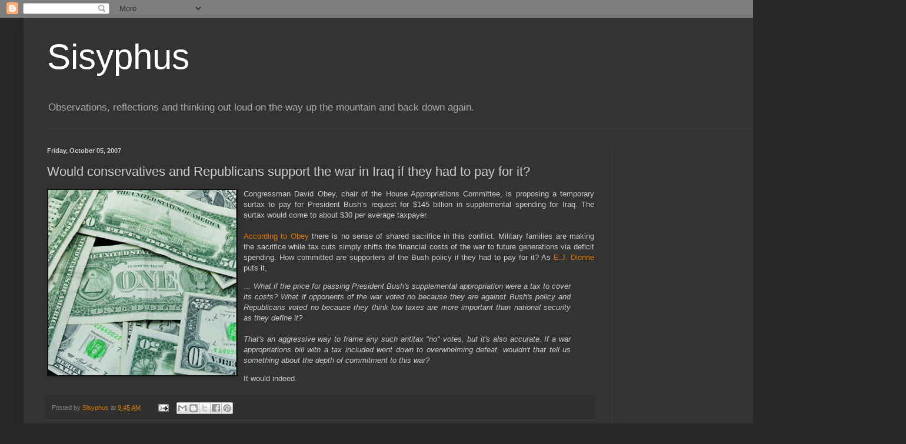

--- FILE ---
content_type: text/html; charset=UTF-8
request_url: https://hoosierinva.blogspot.com/2007/10/would-conservatives-and-republicans.html?showComment=1191604920000
body_size: 15263
content:
<!DOCTYPE html>
<html class='v2' dir='ltr' lang='en-US'>
<head>
<link href='https://www.blogger.com/static/v1/widgets/4128112664-css_bundle_v2.css' rel='stylesheet' type='text/css'/>
<meta content='width=1100' name='viewport'/>
<meta content='text/html; charset=UTF-8' http-equiv='Content-Type'/>
<meta content='blogger' name='generator'/>
<link href='https://hoosierinva.blogspot.com/favicon.ico' rel='icon' type='image/x-icon'/>
<link href='http://hoosierinva.blogspot.com/2007/10/would-conservatives-and-republicans.html' rel='canonical'/>
<link rel="alternate" type="application/atom+xml" title="Sisyphus - Atom" href="https://hoosierinva.blogspot.com/feeds/posts/default" />
<link rel="alternate" type="application/rss+xml" title="Sisyphus - RSS" href="https://hoosierinva.blogspot.com/feeds/posts/default?alt=rss" />
<link rel="service.post" type="application/atom+xml" title="Sisyphus - Atom" href="https://www.blogger.com/feeds/25679032/posts/default" />

<link rel="alternate" type="application/atom+xml" title="Sisyphus - Atom" href="https://hoosierinva.blogspot.com/feeds/6868258099365682303/comments/default" />
<!--Can't find substitution for tag [blog.ieCssRetrofitLinks]-->
<link href='https://blogger.googleusercontent.com/img/b/R29vZ2xl/AVvXsEjD8iNFt0NaD9PhifyXFSMoRmDeLkJckAD-ADTawosK3mH9dUvgSLCIlBZ2LM1uCQHtpY5sR3OFEBo7RE6TBzhfNy08TMcUNJi-nQhPK6ibrPpdPwkyE71oGlogqk320BJT5RVWtA/s320/dollars.jpg' rel='image_src'/>
<meta content='http://hoosierinva.blogspot.com/2007/10/would-conservatives-and-republicans.html' property='og:url'/>
<meta content='Would conservatives and Republicans support the war in Iraq if they had to pay for it?' property='og:title'/>
<meta content=' Congressman David Obey, chair of the House Appropriations Committee, is proposing a temporary surtax to pay for President Bush’s request fo...' property='og:description'/>
<meta content='https://blogger.googleusercontent.com/img/b/R29vZ2xl/AVvXsEjD8iNFt0NaD9PhifyXFSMoRmDeLkJckAD-ADTawosK3mH9dUvgSLCIlBZ2LM1uCQHtpY5sR3OFEBo7RE6TBzhfNy08TMcUNJi-nQhPK6ibrPpdPwkyE71oGlogqk320BJT5RVWtA/w1200-h630-p-k-no-nu/dollars.jpg' property='og:image'/>
<title>Sisyphus: Would conservatives and Republicans support the war in Iraq if they had to pay for it?</title>
<style id='page-skin-1' type='text/css'><!--
/*
-----------------------------------------------
Blogger Template Style
Name:     Simple
Designer: Blogger
URL:      www.blogger.com
----------------------------------------------- */
/* Content
----------------------------------------------- */
body {
font: normal normal 12px Arial, Tahoma, Helvetica, FreeSans, sans-serif;
color: #cccccc;
background: #292929 none repeat scroll top left;
padding: 0 40px 40px 40px;
}
html body .region-inner {
min-width: 0;
max-width: 100%;
width: auto;
}
h2 {
font-size: 22px;
}
a:link {
text-decoration:none;
color: #dd7700;
}
a:visited {
text-decoration:none;
color: #cc6600;
}
a:hover {
text-decoration:underline;
color: #cc6600;
}
.body-fauxcolumn-outer .fauxcolumn-inner {
background: transparent none repeat scroll top left;
_background-image: none;
}
.body-fauxcolumn-outer .cap-top {
position: absolute;
z-index: 1;
height: 400px;
width: 100%;
}
.body-fauxcolumn-outer .cap-top .cap-left {
width: 100%;
background: transparent none repeat-x scroll top left;
_background-image: none;
}
.content-outer {
-moz-box-shadow: 0 0 40px rgba(0, 0, 0, .15);
-webkit-box-shadow: 0 0 5px rgba(0, 0, 0, .15);
-goog-ms-box-shadow: 0 0 10px #333333;
box-shadow: 0 0 40px rgba(0, 0, 0, .15);
margin-bottom: 1px;
}
.content-inner {
padding: 10px 10px;
}
.content-inner {
background-color: #333333;
}
/* Header
----------------------------------------------- */
.header-outer {
background: transparent none repeat-x scroll 0 -400px;
_background-image: none;
}
.Header h1 {
font: normal normal 60px Arial, Tahoma, Helvetica, FreeSans, sans-serif;
color: #ffffff;
text-shadow: -1px -1px 1px rgba(0, 0, 0, .2);
}
.Header h1 a {
color: #ffffff;
}
.Header .description {
font-size: 140%;
color: #aaaaaa;
}
.header-inner .Header .titlewrapper {
padding: 22px 30px;
}
.header-inner .Header .descriptionwrapper {
padding: 0 30px;
}
/* Tabs
----------------------------------------------- */
.tabs-inner .section:first-child {
border-top: 1px solid #404040;
}
.tabs-inner .section:first-child ul {
margin-top: -1px;
border-top: 1px solid #404040;
border-left: 0 solid #404040;
border-right: 0 solid #404040;
}
.tabs-inner .widget ul {
background: #222222 none repeat-x scroll 0 -800px;
_background-image: none;
border-bottom: 1px solid #404040;
margin-top: 0;
margin-left: -30px;
margin-right: -30px;
}
.tabs-inner .widget li a {
display: inline-block;
padding: .6em 1em;
font: normal normal 14px Arial, Tahoma, Helvetica, FreeSans, sans-serif;
color: #999999;
border-left: 1px solid #333333;
border-right: 0 solid #404040;
}
.tabs-inner .widget li:first-child a {
border-left: none;
}
.tabs-inner .widget li.selected a, .tabs-inner .widget li a:hover {
color: #ffffff;
background-color: #000000;
text-decoration: none;
}
/* Columns
----------------------------------------------- */
.main-outer {
border-top: 0 solid #404040;
}
.fauxcolumn-left-outer .fauxcolumn-inner {
border-right: 1px solid #404040;
}
.fauxcolumn-right-outer .fauxcolumn-inner {
border-left: 1px solid #404040;
}
/* Headings
----------------------------------------------- */
div.widget > h2,
div.widget h2.title {
margin: 0 0 1em 0;
font: normal bold 11px Arial, Tahoma, Helvetica, FreeSans, sans-serif;
color: #ffffff;
}
/* Widgets
----------------------------------------------- */
.widget .zippy {
color: #999999;
text-shadow: 2px 2px 1px rgba(0, 0, 0, .1);
}
.widget .popular-posts ul {
list-style: none;
}
/* Posts
----------------------------------------------- */
h2.date-header {
font: normal bold 11px Arial, Tahoma, Helvetica, FreeSans, sans-serif;
}
.date-header span {
background-color: transparent;
color: #cccccc;
padding: inherit;
letter-spacing: inherit;
margin: inherit;
}
.main-inner {
padding-top: 30px;
padding-bottom: 30px;
}
.main-inner .column-center-inner {
padding: 0 15px;
}
.main-inner .column-center-inner .section {
margin: 0 15px;
}
.post {
margin: 0 0 25px 0;
}
h3.post-title, .comments h4 {
font: normal normal 22px Arial, Tahoma, Helvetica, FreeSans, sans-serif;
margin: .75em 0 0;
}
.post-body {
font-size: 110%;
line-height: 1.4;
position: relative;
}
.post-body img, .post-body .tr-caption-container, .Profile img, .Image img,
.BlogList .item-thumbnail img {
padding: 0;
background: #111111;
border: 1px solid #111111;
-moz-box-shadow: 1px 1px 5px rgba(0, 0, 0, .1);
-webkit-box-shadow: 1px 1px 5px rgba(0, 0, 0, .1);
box-shadow: 1px 1px 5px rgba(0, 0, 0, .1);
}
.post-body img, .post-body .tr-caption-container {
padding: 1px;
}
.post-body .tr-caption-container {
color: #cccccc;
}
.post-body .tr-caption-container img {
padding: 0;
background: transparent;
border: none;
-moz-box-shadow: 0 0 0 rgba(0, 0, 0, .1);
-webkit-box-shadow: 0 0 0 rgba(0, 0, 0, .1);
box-shadow: 0 0 0 rgba(0, 0, 0, .1);
}
.post-header {
margin: 0 0 1.5em;
line-height: 1.6;
font-size: 90%;
}
.post-footer {
margin: 20px -2px 0;
padding: 5px 10px;
color: #888888;
background-color: #303030;
border-bottom: 1px solid #444444;
line-height: 1.6;
font-size: 90%;
}
#comments .comment-author {
padding-top: 1.5em;
border-top: 1px solid #404040;
background-position: 0 1.5em;
}
#comments .comment-author:first-child {
padding-top: 0;
border-top: none;
}
.avatar-image-container {
margin: .2em 0 0;
}
#comments .avatar-image-container img {
border: 1px solid #111111;
}
/* Comments
----------------------------------------------- */
.comments .comments-content .icon.blog-author {
background-repeat: no-repeat;
background-image: url([data-uri]);
}
.comments .comments-content .loadmore a {
border-top: 1px solid #999999;
border-bottom: 1px solid #999999;
}
.comments .comment-thread.inline-thread {
background-color: #303030;
}
.comments .continue {
border-top: 2px solid #999999;
}
/* Accents
---------------------------------------------- */
.section-columns td.columns-cell {
border-left: 1px solid #404040;
}
.blog-pager {
background: transparent none no-repeat scroll top center;
}
.blog-pager-older-link, .home-link,
.blog-pager-newer-link {
background-color: #333333;
padding: 5px;
}
.footer-outer {
border-top: 0 dashed #bbbbbb;
}
/* Mobile
----------------------------------------------- */
body.mobile  {
background-size: auto;
}
.mobile .body-fauxcolumn-outer {
background: transparent none repeat scroll top left;
}
.mobile .body-fauxcolumn-outer .cap-top {
background-size: 100% auto;
}
.mobile .content-outer {
-webkit-box-shadow: 0 0 3px rgba(0, 0, 0, .15);
box-shadow: 0 0 3px rgba(0, 0, 0, .15);
}
.mobile .tabs-inner .widget ul {
margin-left: 0;
margin-right: 0;
}
.mobile .post {
margin: 0;
}
.mobile .main-inner .column-center-inner .section {
margin: 0;
}
.mobile .date-header span {
padding: 0.1em 10px;
margin: 0 -10px;
}
.mobile h3.post-title {
margin: 0;
}
.mobile .blog-pager {
background: transparent none no-repeat scroll top center;
}
.mobile .footer-outer {
border-top: none;
}
.mobile .main-inner, .mobile .footer-inner {
background-color: #333333;
}
.mobile-index-contents {
color: #cccccc;
}
.mobile-link-button {
background-color: #dd7700;
}
.mobile-link-button a:link, .mobile-link-button a:visited {
color: #ffffff;
}
.mobile .tabs-inner .section:first-child {
border-top: none;
}
.mobile .tabs-inner .PageList .widget-content {
background-color: #000000;
color: #ffffff;
border-top: 1px solid #404040;
border-bottom: 1px solid #404040;
}
.mobile .tabs-inner .PageList .widget-content .pagelist-arrow {
border-left: 1px solid #404040;
}

--></style>
<style id='template-skin-1' type='text/css'><!--
body {
min-width: 1460px;
}
.content-outer, .content-fauxcolumn-outer, .region-inner {
min-width: 1460px;
max-width: 1460px;
_width: 1460px;
}
.main-inner .columns {
padding-left: 0;
padding-right: 450px;
}
.main-inner .fauxcolumn-center-outer {
left: 0;
right: 450px;
/* IE6 does not respect left and right together */
_width: expression(this.parentNode.offsetWidth -
parseInt("0") -
parseInt("450px") + 'px');
}
.main-inner .fauxcolumn-left-outer {
width: 0;
}
.main-inner .fauxcolumn-right-outer {
width: 450px;
}
.main-inner .column-left-outer {
width: 0;
right: 100%;
margin-left: -0;
}
.main-inner .column-right-outer {
width: 450px;
margin-right: -450px;
}
#layout {
min-width: 0;
}
#layout .content-outer {
min-width: 0;
width: 800px;
}
#layout .region-inner {
min-width: 0;
width: auto;
}
body#layout div.add_widget {
padding: 8px;
}
body#layout div.add_widget a {
margin-left: 32px;
}
--></style>
<link href='https://www.blogger.com/dyn-css/authorization.css?targetBlogID=25679032&amp;zx=c8adb359-4c91-4dca-8afa-320e59b93817' media='none' onload='if(media!=&#39;all&#39;)media=&#39;all&#39;' rel='stylesheet'/><noscript><link href='https://www.blogger.com/dyn-css/authorization.css?targetBlogID=25679032&amp;zx=c8adb359-4c91-4dca-8afa-320e59b93817' rel='stylesheet'/></noscript>
<meta name='google-adsense-platform-account' content='ca-host-pub-1556223355139109'/>
<meta name='google-adsense-platform-domain' content='blogspot.com'/>

<!-- data-ad-client=ca-pub-2528878659216400 -->

</head>
<body class='loading variant-dark'>
<div class='navbar section' id='navbar' name='Navbar'><div class='widget Navbar' data-version='1' id='Navbar1'><script type="text/javascript">
    function setAttributeOnload(object, attribute, val) {
      if(window.addEventListener) {
        window.addEventListener('load',
          function(){ object[attribute] = val; }, false);
      } else {
        window.attachEvent('onload', function(){ object[attribute] = val; });
      }
    }
  </script>
<div id="navbar-iframe-container"></div>
<script type="text/javascript" src="https://apis.google.com/js/platform.js"></script>
<script type="text/javascript">
      gapi.load("gapi.iframes:gapi.iframes.style.bubble", function() {
        if (gapi.iframes && gapi.iframes.getContext) {
          gapi.iframes.getContext().openChild({
              url: 'https://www.blogger.com/navbar/25679032?po\x3d6868258099365682303\x26origin\x3dhttps://hoosierinva.blogspot.com',
              where: document.getElementById("navbar-iframe-container"),
              id: "navbar-iframe"
          });
        }
      });
    </script><script type="text/javascript">
(function() {
var script = document.createElement('script');
script.type = 'text/javascript';
script.src = '//pagead2.googlesyndication.com/pagead/js/google_top_exp.js';
var head = document.getElementsByTagName('head')[0];
if (head) {
head.appendChild(script);
}})();
</script>
</div></div>
<div class='body-fauxcolumns'>
<div class='fauxcolumn-outer body-fauxcolumn-outer'>
<div class='cap-top'>
<div class='cap-left'></div>
<div class='cap-right'></div>
</div>
<div class='fauxborder-left'>
<div class='fauxborder-right'></div>
<div class='fauxcolumn-inner'>
</div>
</div>
<div class='cap-bottom'>
<div class='cap-left'></div>
<div class='cap-right'></div>
</div>
</div>
</div>
<div class='content'>
<div class='content-fauxcolumns'>
<div class='fauxcolumn-outer content-fauxcolumn-outer'>
<div class='cap-top'>
<div class='cap-left'></div>
<div class='cap-right'></div>
</div>
<div class='fauxborder-left'>
<div class='fauxborder-right'></div>
<div class='fauxcolumn-inner'>
</div>
</div>
<div class='cap-bottom'>
<div class='cap-left'></div>
<div class='cap-right'></div>
</div>
</div>
</div>
<div class='content-outer'>
<div class='content-cap-top cap-top'>
<div class='cap-left'></div>
<div class='cap-right'></div>
</div>
<div class='fauxborder-left content-fauxborder-left'>
<div class='fauxborder-right content-fauxborder-right'></div>
<div class='content-inner'>
<header>
<div class='header-outer'>
<div class='header-cap-top cap-top'>
<div class='cap-left'></div>
<div class='cap-right'></div>
</div>
<div class='fauxborder-left header-fauxborder-left'>
<div class='fauxborder-right header-fauxborder-right'></div>
<div class='region-inner header-inner'>
<div class='header section' id='header' name='Header'><div class='widget Header' data-version='1' id='Header1'>
<div id='header-inner'>
<div class='titlewrapper'>
<h1 class='title'>
<a href='https://hoosierinva.blogspot.com/'>
Sisyphus
</a>
</h1>
</div>
<div class='descriptionwrapper'>
<p class='description'><span>Observations, reflections and thinking out loud on the way up the mountain and back down again.</span></p>
</div>
</div>
</div></div>
</div>
</div>
<div class='header-cap-bottom cap-bottom'>
<div class='cap-left'></div>
<div class='cap-right'></div>
</div>
</div>
</header>
<div class='tabs-outer'>
<div class='tabs-cap-top cap-top'>
<div class='cap-left'></div>
<div class='cap-right'></div>
</div>
<div class='fauxborder-left tabs-fauxborder-left'>
<div class='fauxborder-right tabs-fauxborder-right'></div>
<div class='region-inner tabs-inner'>
<div class='tabs no-items section' id='crosscol' name='Cross-Column'></div>
<div class='tabs no-items section' id='crosscol-overflow' name='Cross-Column 2'></div>
</div>
</div>
<div class='tabs-cap-bottom cap-bottom'>
<div class='cap-left'></div>
<div class='cap-right'></div>
</div>
</div>
<div class='main-outer'>
<div class='main-cap-top cap-top'>
<div class='cap-left'></div>
<div class='cap-right'></div>
</div>
<div class='fauxborder-left main-fauxborder-left'>
<div class='fauxborder-right main-fauxborder-right'></div>
<div class='region-inner main-inner'>
<div class='columns fauxcolumns'>
<div class='fauxcolumn-outer fauxcolumn-center-outer'>
<div class='cap-top'>
<div class='cap-left'></div>
<div class='cap-right'></div>
</div>
<div class='fauxborder-left'>
<div class='fauxborder-right'></div>
<div class='fauxcolumn-inner'>
</div>
</div>
<div class='cap-bottom'>
<div class='cap-left'></div>
<div class='cap-right'></div>
</div>
</div>
<div class='fauxcolumn-outer fauxcolumn-left-outer'>
<div class='cap-top'>
<div class='cap-left'></div>
<div class='cap-right'></div>
</div>
<div class='fauxborder-left'>
<div class='fauxborder-right'></div>
<div class='fauxcolumn-inner'>
</div>
</div>
<div class='cap-bottom'>
<div class='cap-left'></div>
<div class='cap-right'></div>
</div>
</div>
<div class='fauxcolumn-outer fauxcolumn-right-outer'>
<div class='cap-top'>
<div class='cap-left'></div>
<div class='cap-right'></div>
</div>
<div class='fauxborder-left'>
<div class='fauxborder-right'></div>
<div class='fauxcolumn-inner'>
</div>
</div>
<div class='cap-bottom'>
<div class='cap-left'></div>
<div class='cap-right'></div>
</div>
</div>
<!-- corrects IE6 width calculation -->
<div class='columns-inner'>
<div class='column-center-outer'>
<div class='column-center-inner'>
<div class='main section' id='main' name='Main'><div class='widget Blog' data-version='1' id='Blog1'>
<div class='blog-posts hfeed'>

          <div class="date-outer">
        
<h2 class='date-header'><span>Friday, October 05, 2007</span></h2>

          <div class="date-posts">
        
<div class='post-outer'>
<div class='post hentry uncustomized-post-template' itemprop='blogPost' itemscope='itemscope' itemtype='http://schema.org/BlogPosting'>
<meta content='https://blogger.googleusercontent.com/img/b/R29vZ2xl/AVvXsEjD8iNFt0NaD9PhifyXFSMoRmDeLkJckAD-ADTawosK3mH9dUvgSLCIlBZ2LM1uCQHtpY5sR3OFEBo7RE6TBzhfNy08TMcUNJi-nQhPK6ibrPpdPwkyE71oGlogqk320BJT5RVWtA/s320/dollars.jpg' itemprop='image_url'/>
<meta content='25679032' itemprop='blogId'/>
<meta content='6868258099365682303' itemprop='postId'/>
<a name='6868258099365682303'></a>
<h3 class='post-title entry-title' itemprop='name'>
Would conservatives and Republicans support the war in Iraq if they had to pay for it?
</h3>
<div class='post-header'>
<div class='post-header-line-1'></div>
</div>
<div class='post-body entry-content' id='post-body-6868258099365682303' itemprop='description articleBody'>
<div align="justify"><a href="https://blogger.googleusercontent.com/img/b/R29vZ2xl/AVvXsEjD8iNFt0NaD9PhifyXFSMoRmDeLkJckAD-ADTawosK3mH9dUvgSLCIlBZ2LM1uCQHtpY5sR3OFEBo7RE6TBzhfNy08TMcUNJi-nQhPK6ibrPpdPwkyE71oGlogqk320BJT5RVWtA/s1600-h/dollars.jpg"><img alt="" border="0" id="BLOGGER_PHOTO_ID_5117848595290862706" src="https://blogger.googleusercontent.com/img/b/R29vZ2xl/AVvXsEjD8iNFt0NaD9PhifyXFSMoRmDeLkJckAD-ADTawosK3mH9dUvgSLCIlBZ2LM1uCQHtpY5sR3OFEBo7RE6TBzhfNy08TMcUNJi-nQhPK6ibrPpdPwkyE71oGlogqk320BJT5RVWtA/s320/dollars.jpg" style="FLOAT: left; MARGIN: 0px 10px 10px 0px; CURSOR: hand" /></a> Congressman David Obey, chair of the House Appropriations Committee, is proposing a temporary surtax to pay for President Bush&#8217;s request for $145 billion in supplemental spending for Iraq. The surtax would come to about $30 per average taxpayer.<br /><br /><a href="http://obey.house.gov/HoR/WI07/Newsroom/Speeches/RemarksonPresidents2008WarSupplementalRequest.htm">According to Obey</a> there is no sense of shared sacrifice in this conflict. Military families are making the sacrifice while tax cuts simply shifts the financial costs of the war to future generations via deficit spending. How committed are supporters of the Bush policy if they had to pay for it? As <a href="http://www.washingtonpost.com/wp-dyn/content/article/2007/10/04/AR2007100401920.html?wpisrc=newsletter">E.J. Dionne</a> puts it,<br /><em><blockquote><div align="justify"><em>&#8230; What if the price for passing President Bush's supplemental appropriation were a tax to cover its costs? What if opponents of the war voted no because they are against Bush's policy and Republicans voted no because they think low taxes are more important than national security as they define it? </em></div><div align="justify"><br /><em>That's an aggressive way to frame any such antitax "no" votes, but it's also accurate. If a war appropriations bill with a tax included went down to overwhelming defeat, wouldn't that tell us something about the depth of commitment to this war? </em></div></blockquote></em>It would indeed. </div>
<div style='clear: both;'></div>
</div>
<div class='post-footer'>
<div class='post-footer-line post-footer-line-1'>
<span class='post-author vcard'>
Posted by
<span class='fn' itemprop='author' itemscope='itemscope' itemtype='http://schema.org/Person'>
<meta content='https://www.blogger.com/profile/16514005363783760352' itemprop='url'/>
<a class='g-profile' href='https://www.blogger.com/profile/16514005363783760352' rel='author' title='author profile'>
<span itemprop='name'>Sisyphus</span>
</a>
</span>
</span>
<span class='post-timestamp'>
at
<meta content='http://hoosierinva.blogspot.com/2007/10/would-conservatives-and-republicans.html' itemprop='url'/>
<a class='timestamp-link' href='https://hoosierinva.blogspot.com/2007/10/would-conservatives-and-republicans.html' rel='bookmark' title='permanent link'><abbr class='published' itemprop='datePublished' title='2007-10-05T09:45:00-04:00'>9:45 AM</abbr></a>
</span>
<span class='post-comment-link'>
</span>
<span class='post-icons'>
<span class='item-action'>
<a href='https://www.blogger.com/email-post/25679032/6868258099365682303' title='Email Post'>
<img alt='' class='icon-action' height='13' src='https://resources.blogblog.com/img/icon18_email.gif' width='18'/>
</a>
</span>
<span class='item-control blog-admin pid-613544775'>
<a href='https://www.blogger.com/post-edit.g?blogID=25679032&postID=6868258099365682303&from=pencil' title='Edit Post'>
<img alt='' class='icon-action' height='18' src='https://resources.blogblog.com/img/icon18_edit_allbkg.gif' width='18'/>
</a>
</span>
</span>
<div class='post-share-buttons goog-inline-block'>
<a class='goog-inline-block share-button sb-email' href='https://www.blogger.com/share-post.g?blogID=25679032&postID=6868258099365682303&target=email' target='_blank' title='Email This'><span class='share-button-link-text'>Email This</span></a><a class='goog-inline-block share-button sb-blog' href='https://www.blogger.com/share-post.g?blogID=25679032&postID=6868258099365682303&target=blog' onclick='window.open(this.href, "_blank", "height=270,width=475"); return false;' target='_blank' title='BlogThis!'><span class='share-button-link-text'>BlogThis!</span></a><a class='goog-inline-block share-button sb-twitter' href='https://www.blogger.com/share-post.g?blogID=25679032&postID=6868258099365682303&target=twitter' target='_blank' title='Share to X'><span class='share-button-link-text'>Share to X</span></a><a class='goog-inline-block share-button sb-facebook' href='https://www.blogger.com/share-post.g?blogID=25679032&postID=6868258099365682303&target=facebook' onclick='window.open(this.href, "_blank", "height=430,width=640"); return false;' target='_blank' title='Share to Facebook'><span class='share-button-link-text'>Share to Facebook</span></a><a class='goog-inline-block share-button sb-pinterest' href='https://www.blogger.com/share-post.g?blogID=25679032&postID=6868258099365682303&target=pinterest' target='_blank' title='Share to Pinterest'><span class='share-button-link-text'>Share to Pinterest</span></a>
</div>
</div>
<div class='post-footer-line post-footer-line-2'>
<span class='post-labels'>
</span>
</div>
<div class='post-footer-line post-footer-line-3'>
<span class='post-location'>
</span>
</div>
</div>
</div>
<div class='comments' id='comments'>
<a name='comments'></a>
<h4>4 comments:</h4>
<div id='Blog1_comments-block-wrapper'>
<dl class='avatar-comment-indent' id='comments-block'>
<dt class='comment-author ' id='c7995335831847136376'>
<a name='c7995335831847136376'></a>
<div class="avatar-image-container vcard"><span dir="ltr"><a href="https://www.blogger.com/profile/11393718048145784837" target="" rel="nofollow" onclick="" class="avatar-hovercard" id="av-7995335831847136376-11393718048145784837"><img src="https://resources.blogblog.com/img/blank.gif" width="35" height="35" class="delayLoad" style="display: none;" longdesc="//blogger.googleusercontent.com/img/b/R29vZ2xl/AVvXsEhB5UNCQBjgffN23Mc729OTm7ubS6cBcmRT06JQxyQStE6OCw_9Gf0FIq8tYUD5otVcBmcirCUDidyeYvmU1roUqwgj09APoq6aq97-ZyJ5sZonVWP-FIU-rPAT_cigpA/s45-c/tumblr_lx9hp4dsrS1qah2gqo1_500.png" alt="" title="Comrade Kevin">

<noscript><img src="//blogger.googleusercontent.com/img/b/R29vZ2xl/AVvXsEhB5UNCQBjgffN23Mc729OTm7ubS6cBcmRT06JQxyQStE6OCw_9Gf0FIq8tYUD5otVcBmcirCUDidyeYvmU1roUqwgj09APoq6aq97-ZyJ5sZonVWP-FIU-rPAT_cigpA/s45-c/tumblr_lx9hp4dsrS1qah2gqo1_500.png" width="35" height="35" class="photo" alt=""></noscript></a></span></div>
<a href='https://www.blogger.com/profile/11393718048145784837' rel='nofollow'>Comrade Kevin</a>
said...
</dt>
<dd class='comment-body' id='Blog1_cmt-7995335831847136376'>
<p>
I find that all kinds of ironic.  A member of a party that often won't raise the taxes needed to fund needed social programs---now thinks nothing of raising taxes to pay for an ill-fated war effort.  <BR/><BR/>If I were a Democratic politician, I'd make a point to hammer that point home.
</p>
</dd>
<dd class='comment-footer'>
<span class='comment-timestamp'>
<a href='https://hoosierinva.blogspot.com/2007/10/would-conservatives-and-republicans.html?showComment=1191604920000#c7995335831847136376' title='comment permalink'>
1:22 PM
</a>
<span class='item-control blog-admin pid-804983770'>
<a class='comment-delete' href='https://www.blogger.com/comment/delete/25679032/7995335831847136376' title='Delete Comment'>
<img src='https://resources.blogblog.com/img/icon_delete13.gif'/>
</a>
</span>
</span>
</dd>
<dt class='comment-author ' id='c1685550081621361192'>
<a name='c1685550081621361192'></a>
<div class="avatar-image-container vcard"><span dir="ltr"><a href="https://www.blogger.com/profile/07095486926836836714" target="" rel="nofollow" onclick="" class="avatar-hovercard" id="av-1685550081621361192-07095486926836836714"><img src="https://resources.blogblog.com/img/blank.gif" width="35" height="35" class="delayLoad" style="display: none;" longdesc="//blogger.googleusercontent.com/img/b/R29vZ2xl/AVvXsEj13_JZZKPlrlakYPLNWMNuMLd2KnPh4IDUrZ-CybIt9aSaCM8HaLbevmprI2vQLvzJtsB4oLUBTeYvfxcReAE5yGdQ_SA0hqSb6JSFTEOMiE03ZjvA-juFHob9X_G_Dg/s45-c/*" alt="" title="Bill Baar">

<noscript><img src="//blogger.googleusercontent.com/img/b/R29vZ2xl/AVvXsEj13_JZZKPlrlakYPLNWMNuMLd2KnPh4IDUrZ-CybIt9aSaCM8HaLbevmprI2vQLvzJtsB4oLUBTeYvfxcReAE5yGdQ_SA0hqSb6JSFTEOMiE03ZjvA-juFHob9X_G_Dg/s45-c/*" width="35" height="35" class="photo" alt=""></noscript></a></span></div>
<a href='https://www.blogger.com/profile/07095486926836836714' rel='nofollow'>Bill Baar</a>
said...
</dt>
<dd class='comment-body' id='Blog1_cmt-1685550081621361192'>
<p>
Obey proposes a tax instead of simply calling for us to get out.<BR/><BR/>It's a lack of courage among Dems.<BR/><BR/>AQ attacked the World Trade Center not to defeat the US militarily, but to defeat us Economically.  AQ was seeking to throw the world economy into deep recession.  <BR/><BR/>A tax hike then, or now; exactly the wrong strategy.<BR/><BR/>What we're seeing with Dems is a failure to confront the war with any sort of courage.<BR/><BR/>Read Jim VandeHei and John F. Harris: <A HREF="http://www.politico.com/news/stories/0907/6048.html" REL="nofollow">Dems could do far more to end Iraq war</A><BR/><BR/><EM>Galling as it may be to Democrats, Bush still can claim to be acting with more clarity and courage than the congressional majority.<BR/><BR/>He believes the Iraq war is right and has thrown away things most politicians crave &#8212; approval ratings, and potentially his reputation in history &#8212; to get what he wants.<BR/><BR/>Democratic leaders believe the war is wrong but have pursued their beliefs with a series of ginger calculations that so far have achieved no substantive changes in policy.<BR/><BR/>They are acting with the same defensive-mindedness that led many Democrats to swallow deep misgivings and vote five years ago to authorize the war in the first place.<BR/><BR/>Many Democrats on Capitol Hill are in no mood just now to be lectured by MoveOn, the group whose ad denouncing &#8220;General Betray Us&#8221; was widely perceived to have backfired badly.<BR/><BR/>Whatever one&#8217;s view on the merits of the war, however, MoveOn Executive Director Eli Pariser is right that his ostensible Democratic allies have defined themselves by caution. </EM><BR/><BR/>And Pat Buchanen <A HREF="http://www.realclearpolitics.com/articles/2007/10/a_new_new_majority_for_gop.html" REL="nofollow">just today,</A><BR/><BR/><EM>Congress has failed to end U.S. involvement in Iraq, or to contain the surge, or impose its formula for fighting the war, leaving the party base in sputtering, exasperated, impotent rage.<BR/><BR/>Why has Congress failed? Because it is terrified of the possible consequences of imposing its policy. Congress fears Bush may be right -- that a rapid troop withdrawal risks a strategic disaster and humanitarian catastrophe. Having been lacerated for the loss of Eastern Europe to Stalin, of China to Mao, and of Southeast Asia to Hanoi, they desperately do not want to be held responsible for losing Iraq to Islamic radicalism.</EM><BR/><BR/>A party terrified of consequences: doesn't act. <BR/><BR/>Instead it offers an inconsequential -and probably destructive if implemented-- surtax instead.  <BR/><BR/>A <EM>ginger</EM> calculation and a sure sign they're headed for oblivion like the anti-war Whigs of the 1840s.  No Lincoln will rise from these ashes either.
</p>
</dd>
<dd class='comment-footer'>
<span class='comment-timestamp'>
<a href='https://hoosierinva.blogspot.com/2007/10/would-conservatives-and-republicans.html?showComment=1191607920000#c1685550081621361192' title='comment permalink'>
2:12 PM
</a>
<span class='item-control blog-admin pid-1080876539'>
<a class='comment-delete' href='https://www.blogger.com/comment/delete/25679032/1685550081621361192' title='Delete Comment'>
<img src='https://resources.blogblog.com/img/icon_delete13.gif'/>
</a>
</span>
</span>
</dd>
<dt class='comment-author ' id='c3239707623189753195'>
<a name='c3239707623189753195'></a>
<div class="avatar-image-container vcard"><span dir="ltr"><a href="https://www.blogger.com/profile/04551264439871137611" target="" rel="nofollow" onclick="" class="avatar-hovercard" id="av-3239707623189753195-04551264439871137611"><img src="https://resources.blogblog.com/img/blank.gif" width="35" height="35" class="delayLoad" style="display: none;" longdesc="//blogger.googleusercontent.com/img/b/R29vZ2xl/AVvXsEj-pJVaT0dTYQPGp_U7wGhMypQE8gmwTkwMOIOdpGbU4rDAUJ7T-9vHnGZVH09PgVttqiS_ANWDLoiZwRB7Mlo0NCFbeelfM-G4lRGvFs8NBGjgYnqaKwncBC6sn23fJw/s45-c-r/charles1.jpg" alt="" title="Charles">

<noscript><img src="//blogger.googleusercontent.com/img/b/R29vZ2xl/AVvXsEj-pJVaT0dTYQPGp_U7wGhMypQE8gmwTkwMOIOdpGbU4rDAUJ7T-9vHnGZVH09PgVttqiS_ANWDLoiZwRB7Mlo0NCFbeelfM-G4lRGvFs8NBGjgYnqaKwncBC6sn23fJw/s45-c-r/charles1.jpg" width="35" height="35" class="photo" alt=""></noscript></a></span></div>
<a href='https://www.blogger.com/profile/04551264439871137611' rel='nofollow'>Charles</a>
said...
</dt>
<dd class='comment-body' id='Blog1_cmt-3239707623189753195'>
<p>
Ignorant question.<BR/><BR/>We are already paying for the war. We pay taxes, and our taxes pay for the war, as well as for everything else government does.<BR/><BR/>And it pays for the interest and principle payments on all the money we borrow to spend on things we don't have the taxes to pay for now.<BR/><BR/>And we know that republicans are rich.  And the rich pay most of the taxes.  So the republicans are paying for most of the war.<BR/><BR/>In fact, under Obey's plan, poor people and democrats might actually end up paying MORE for the war than they do now, because a lot of people don't even pay 2% tax.  <BR/><BR/>Why don't we have a new income tax, evenly paid by everybody, to cover the new SCHIPS program spending?  Or all the other new spending the democrats want?<BR/><BR/>Why is it only the war that they want to tax extra, and why not tax everybody the same?<BR/><BR/>After all, the income tax is already "progressive", hitting the rich much harder than the poor.  So why should the additional funding for the war be done the same way?  Shouldn't it be just an adder to everybody's tax burden?<BR/><BR/>I realise that the key to Democrat's power is giving lots of free stuff to the people who vote for them, and getting the people who don't vote for them to pay for it.<BR/><BR/>That's why the founders said everybody should be hit equally with any tax -- so the government wouldn't be tempted to buy votes with other people's money.<BR/><BR/>But now the democrats buy vote with republican money, and the republicans buy votes by borrowing the money.<BR/><BR/>And people vote for whoever gives them the most "free" stuff.<BR/><BR/>And ignorantly believe that NOBODY is paying for the war.
</p>
</dd>
<dd class='comment-footer'>
<span class='comment-timestamp'>
<a href='https://hoosierinva.blogspot.com/2007/10/would-conservatives-and-republicans.html?showComment=1191636120000#c3239707623189753195' title='comment permalink'>
10:02 PM
</a>
<span class='item-control blog-admin pid-1504373281'>
<a class='comment-delete' href='https://www.blogger.com/comment/delete/25679032/3239707623189753195' title='Delete Comment'>
<img src='https://resources.blogblog.com/img/icon_delete13.gif'/>
</a>
</span>
</span>
</dd>
<dt class='comment-author ' id='c3938824623883558609'>
<a name='c3938824623883558609'></a>
<div class="avatar-image-container vcard"><span dir="ltr"><a href="https://www.blogger.com/profile/16094618659980404578" target="" rel="nofollow" onclick="" class="avatar-hovercard" id="av-3938824623883558609-16094618659980404578"><img src="https://resources.blogblog.com/img/blank.gif" width="35" height="35" class="delayLoad" style="display: none;" longdesc="//4.bp.blogspot.com/_LXSSnyiwsBY/SZ6x2BlDN7I/AAAAAAAAAAM/SNulP53KeTI/S45-s35/recumbent1.png" alt="" title="Scott Nolan">

<noscript><img src="//4.bp.blogspot.com/_LXSSnyiwsBY/SZ6x2BlDN7I/AAAAAAAAAAM/SNulP53KeTI/S45-s35/recumbent1.png" width="35" height="35" class="photo" alt=""></noscript></a></span></div>
<a href='https://www.blogger.com/profile/16094618659980404578' rel='nofollow'>Scott Nolan</a>
said...
</dt>
<dd class='comment-body' id='Blog1_cmt-3938824623883558609'>
<p>
Charles, you are wrong.  The tax system may have been designed to be progressive, but the simple fact is that today there are so many loopholes and qualified deductions and special exemptions that the rich get out of most of their tax burdens quite easily.<BR/><BR/>I know this is not a representative sample, but I pay less taxes than my brother because I am wealthier, have more investments, and much larger salary than he does.  Bush's bullshit tax refund gave me back over $2000 while my brother only got $300, even though (due to deductions and losses) my actual payout that year was less than my brother's.  We have a regressive tax system.  Ask Warren Buffett, he's said the same.
</p>
</dd>
<dd class='comment-footer'>
<span class='comment-timestamp'>
<a href='https://hoosierinva.blogspot.com/2007/10/would-conservatives-and-republicans.html?showComment=1191677760000#c3938824623883558609' title='comment permalink'>
9:36 AM
</a>
<span class='item-control blog-admin pid-299562186'>
<a class='comment-delete' href='https://www.blogger.com/comment/delete/25679032/3938824623883558609' title='Delete Comment'>
<img src='https://resources.blogblog.com/img/icon_delete13.gif'/>
</a>
</span>
</span>
</dd>
</dl>
</div>
<p class='comment-footer'>
<a href='https://www.blogger.com/comment/fullpage/post/25679032/6868258099365682303' onclick='javascript:window.open(this.href, "bloggerPopup", "toolbar=0,location=0,statusbar=1,menubar=0,scrollbars=yes,width=640,height=500"); return false;'>Post a Comment</a>
</p>
</div>
</div>

        </div></div>
      
</div>
<div class='blog-pager' id='blog-pager'>
<span id='blog-pager-newer-link'>
<a class='blog-pager-newer-link' href='https://hoosierinva.blogspot.com/2007/10/petition-for-nobel-peace-prize-to-be.html' id='Blog1_blog-pager-newer-link' title='Newer Post'>Newer Post</a>
</span>
<span id='blog-pager-older-link'>
<a class='blog-pager-older-link' href='https://hoosierinva.blogspot.com/2007/10/free-burma.html' id='Blog1_blog-pager-older-link' title='Older Post'>Older Post</a>
</span>
<a class='home-link' href='https://hoosierinva.blogspot.com/'>Home</a>
</div>
<div class='clear'></div>
<div class='post-feeds'>
<div class='feed-links'>
Subscribe to:
<a class='feed-link' href='https://hoosierinva.blogspot.com/feeds/6868258099365682303/comments/default' target='_blank' type='application/atom+xml'>Post Comments (Atom)</a>
</div>
</div>
</div></div>
</div>
</div>
<div class='column-left-outer'>
<div class='column-left-inner'>
<aside>
</aside>
</div>
</div>
<div class='column-right-outer'>
<div class='column-right-inner'>
<aside>
<div class='sidebar no-items section' id='sidebar-right-1'></div>
<table border='0' cellpadding='0' cellspacing='0' class='section-columns columns-2'>
<tbody>
<tr>
<td class='first columns-cell'>
<div class='sidebar no-items section' id='sidebar-right-2-1'></div>
</td>
<td class='columns-cell'>
<div class='sidebar no-items section' id='sidebar-right-2-2'></div>
</td>
</tr>
</tbody>
</table>
<div class='sidebar no-items section' id='sidebar-right-3'></div>
</aside>
</div>
</div>
</div>
<div style='clear: both'></div>
<!-- columns -->
</div>
<!-- main -->
</div>
</div>
<div class='main-cap-bottom cap-bottom'>
<div class='cap-left'></div>
<div class='cap-right'></div>
</div>
</div>
<footer>
<div class='footer-outer'>
<div class='footer-cap-top cap-top'>
<div class='cap-left'></div>
<div class='cap-right'></div>
</div>
<div class='fauxborder-left footer-fauxborder-left'>
<div class='fauxborder-right footer-fauxborder-right'></div>
<div class='region-inner footer-inner'>
<div class='foot section' id='footer-1'><div class='widget BlogArchive' data-version='1' id='BlogArchive1'>
<h2>Blog Archive</h2>
<div class='widget-content'>
<div id='ArchiveList'>
<div id='BlogArchive1_ArchiveList'>
<ul class='hierarchy'>
<li class='archivedate collapsed'>
<a class='toggle' href='javascript:void(0)'>
<span class='zippy'>

        &#9658;&#160;
      
</span>
</a>
<a class='post-count-link' href='https://hoosierinva.blogspot.com/2011/'>
2011
</a>
<span class='post-count' dir='ltr'>(8)</span>
<ul class='hierarchy'>
<li class='archivedate collapsed'>
<a class='toggle' href='javascript:void(0)'>
<span class='zippy'>

        &#9658;&#160;
      
</span>
</a>
<a class='post-count-link' href='https://hoosierinva.blogspot.com/2011/03/'>
March
</a>
<span class='post-count' dir='ltr'>(4)</span>
</li>
</ul>
<ul class='hierarchy'>
<li class='archivedate collapsed'>
<a class='toggle' href='javascript:void(0)'>
<span class='zippy'>

        &#9658;&#160;
      
</span>
</a>
<a class='post-count-link' href='https://hoosierinva.blogspot.com/2011/01/'>
January
</a>
<span class='post-count' dir='ltr'>(4)</span>
</li>
</ul>
</li>
</ul>
<ul class='hierarchy'>
<li class='archivedate collapsed'>
<a class='toggle' href='javascript:void(0)'>
<span class='zippy'>

        &#9658;&#160;
      
</span>
</a>
<a class='post-count-link' href='https://hoosierinva.blogspot.com/2010/'>
2010
</a>
<span class='post-count' dir='ltr'>(58)</span>
<ul class='hierarchy'>
<li class='archivedate collapsed'>
<a class='toggle' href='javascript:void(0)'>
<span class='zippy'>

        &#9658;&#160;
      
</span>
</a>
<a class='post-count-link' href='https://hoosierinva.blogspot.com/2010/12/'>
December
</a>
<span class='post-count' dir='ltr'>(1)</span>
</li>
</ul>
<ul class='hierarchy'>
<li class='archivedate collapsed'>
<a class='toggle' href='javascript:void(0)'>
<span class='zippy'>

        &#9658;&#160;
      
</span>
</a>
<a class='post-count-link' href='https://hoosierinva.blogspot.com/2010/11/'>
November
</a>
<span class='post-count' dir='ltr'>(2)</span>
</li>
</ul>
<ul class='hierarchy'>
<li class='archivedate collapsed'>
<a class='toggle' href='javascript:void(0)'>
<span class='zippy'>

        &#9658;&#160;
      
</span>
</a>
<a class='post-count-link' href='https://hoosierinva.blogspot.com/2010/10/'>
October
</a>
<span class='post-count' dir='ltr'>(5)</span>
</li>
</ul>
<ul class='hierarchy'>
<li class='archivedate collapsed'>
<a class='toggle' href='javascript:void(0)'>
<span class='zippy'>

        &#9658;&#160;
      
</span>
</a>
<a class='post-count-link' href='https://hoosierinva.blogspot.com/2010/09/'>
September
</a>
<span class='post-count' dir='ltr'>(2)</span>
</li>
</ul>
<ul class='hierarchy'>
<li class='archivedate collapsed'>
<a class='toggle' href='javascript:void(0)'>
<span class='zippy'>

        &#9658;&#160;
      
</span>
</a>
<a class='post-count-link' href='https://hoosierinva.blogspot.com/2010/08/'>
August
</a>
<span class='post-count' dir='ltr'>(4)</span>
</li>
</ul>
<ul class='hierarchy'>
<li class='archivedate collapsed'>
<a class='toggle' href='javascript:void(0)'>
<span class='zippy'>

        &#9658;&#160;
      
</span>
</a>
<a class='post-count-link' href='https://hoosierinva.blogspot.com/2010/07/'>
July
</a>
<span class='post-count' dir='ltr'>(4)</span>
</li>
</ul>
<ul class='hierarchy'>
<li class='archivedate collapsed'>
<a class='toggle' href='javascript:void(0)'>
<span class='zippy'>

        &#9658;&#160;
      
</span>
</a>
<a class='post-count-link' href='https://hoosierinva.blogspot.com/2010/06/'>
June
</a>
<span class='post-count' dir='ltr'>(2)</span>
</li>
</ul>
<ul class='hierarchy'>
<li class='archivedate collapsed'>
<a class='toggle' href='javascript:void(0)'>
<span class='zippy'>

        &#9658;&#160;
      
</span>
</a>
<a class='post-count-link' href='https://hoosierinva.blogspot.com/2010/05/'>
May
</a>
<span class='post-count' dir='ltr'>(5)</span>
</li>
</ul>
<ul class='hierarchy'>
<li class='archivedate collapsed'>
<a class='toggle' href='javascript:void(0)'>
<span class='zippy'>

        &#9658;&#160;
      
</span>
</a>
<a class='post-count-link' href='https://hoosierinva.blogspot.com/2010/04/'>
April
</a>
<span class='post-count' dir='ltr'>(8)</span>
</li>
</ul>
<ul class='hierarchy'>
<li class='archivedate collapsed'>
<a class='toggle' href='javascript:void(0)'>
<span class='zippy'>

        &#9658;&#160;
      
</span>
</a>
<a class='post-count-link' href='https://hoosierinva.blogspot.com/2010/03/'>
March
</a>
<span class='post-count' dir='ltr'>(8)</span>
</li>
</ul>
<ul class='hierarchy'>
<li class='archivedate collapsed'>
<a class='toggle' href='javascript:void(0)'>
<span class='zippy'>

        &#9658;&#160;
      
</span>
</a>
<a class='post-count-link' href='https://hoosierinva.blogspot.com/2010/02/'>
February
</a>
<span class='post-count' dir='ltr'>(8)</span>
</li>
</ul>
<ul class='hierarchy'>
<li class='archivedate collapsed'>
<a class='toggle' href='javascript:void(0)'>
<span class='zippy'>

        &#9658;&#160;
      
</span>
</a>
<a class='post-count-link' href='https://hoosierinva.blogspot.com/2010/01/'>
January
</a>
<span class='post-count' dir='ltr'>(9)</span>
</li>
</ul>
</li>
</ul>
<ul class='hierarchy'>
<li class='archivedate collapsed'>
<a class='toggle' href='javascript:void(0)'>
<span class='zippy'>

        &#9658;&#160;
      
</span>
</a>
<a class='post-count-link' href='https://hoosierinva.blogspot.com/2009/'>
2009
</a>
<span class='post-count' dir='ltr'>(111)</span>
<ul class='hierarchy'>
<li class='archivedate collapsed'>
<a class='toggle' href='javascript:void(0)'>
<span class='zippy'>

        &#9658;&#160;
      
</span>
</a>
<a class='post-count-link' href='https://hoosierinva.blogspot.com/2009/12/'>
December
</a>
<span class='post-count' dir='ltr'>(10)</span>
</li>
</ul>
<ul class='hierarchy'>
<li class='archivedate collapsed'>
<a class='toggle' href='javascript:void(0)'>
<span class='zippy'>

        &#9658;&#160;
      
</span>
</a>
<a class='post-count-link' href='https://hoosierinva.blogspot.com/2009/11/'>
November
</a>
<span class='post-count' dir='ltr'>(4)</span>
</li>
</ul>
<ul class='hierarchy'>
<li class='archivedate collapsed'>
<a class='toggle' href='javascript:void(0)'>
<span class='zippy'>

        &#9658;&#160;
      
</span>
</a>
<a class='post-count-link' href='https://hoosierinva.blogspot.com/2009/10/'>
October
</a>
<span class='post-count' dir='ltr'>(12)</span>
</li>
</ul>
<ul class='hierarchy'>
<li class='archivedate collapsed'>
<a class='toggle' href='javascript:void(0)'>
<span class='zippy'>

        &#9658;&#160;
      
</span>
</a>
<a class='post-count-link' href='https://hoosierinva.blogspot.com/2009/09/'>
September
</a>
<span class='post-count' dir='ltr'>(11)</span>
</li>
</ul>
<ul class='hierarchy'>
<li class='archivedate collapsed'>
<a class='toggle' href='javascript:void(0)'>
<span class='zippy'>

        &#9658;&#160;
      
</span>
</a>
<a class='post-count-link' href='https://hoosierinva.blogspot.com/2009/08/'>
August
</a>
<span class='post-count' dir='ltr'>(5)</span>
</li>
</ul>
<ul class='hierarchy'>
<li class='archivedate collapsed'>
<a class='toggle' href='javascript:void(0)'>
<span class='zippy'>

        &#9658;&#160;
      
</span>
</a>
<a class='post-count-link' href='https://hoosierinva.blogspot.com/2009/07/'>
July
</a>
<span class='post-count' dir='ltr'>(7)</span>
</li>
</ul>
<ul class='hierarchy'>
<li class='archivedate collapsed'>
<a class='toggle' href='javascript:void(0)'>
<span class='zippy'>

        &#9658;&#160;
      
</span>
</a>
<a class='post-count-link' href='https://hoosierinva.blogspot.com/2009/06/'>
June
</a>
<span class='post-count' dir='ltr'>(15)</span>
</li>
</ul>
<ul class='hierarchy'>
<li class='archivedate collapsed'>
<a class='toggle' href='javascript:void(0)'>
<span class='zippy'>

        &#9658;&#160;
      
</span>
</a>
<a class='post-count-link' href='https://hoosierinva.blogspot.com/2009/05/'>
May
</a>
<span class='post-count' dir='ltr'>(7)</span>
</li>
</ul>
<ul class='hierarchy'>
<li class='archivedate collapsed'>
<a class='toggle' href='javascript:void(0)'>
<span class='zippy'>

        &#9658;&#160;
      
</span>
</a>
<a class='post-count-link' href='https://hoosierinva.blogspot.com/2009/04/'>
April
</a>
<span class='post-count' dir='ltr'>(11)</span>
</li>
</ul>
<ul class='hierarchy'>
<li class='archivedate collapsed'>
<a class='toggle' href='javascript:void(0)'>
<span class='zippy'>

        &#9658;&#160;
      
</span>
</a>
<a class='post-count-link' href='https://hoosierinva.blogspot.com/2009/03/'>
March
</a>
<span class='post-count' dir='ltr'>(16)</span>
</li>
</ul>
<ul class='hierarchy'>
<li class='archivedate collapsed'>
<a class='toggle' href='javascript:void(0)'>
<span class='zippy'>

        &#9658;&#160;
      
</span>
</a>
<a class='post-count-link' href='https://hoosierinva.blogspot.com/2009/02/'>
February
</a>
<span class='post-count' dir='ltr'>(8)</span>
</li>
</ul>
<ul class='hierarchy'>
<li class='archivedate collapsed'>
<a class='toggle' href='javascript:void(0)'>
<span class='zippy'>

        &#9658;&#160;
      
</span>
</a>
<a class='post-count-link' href='https://hoosierinva.blogspot.com/2009/01/'>
January
</a>
<span class='post-count' dir='ltr'>(5)</span>
</li>
</ul>
</li>
</ul>
<ul class='hierarchy'>
<li class='archivedate collapsed'>
<a class='toggle' href='javascript:void(0)'>
<span class='zippy'>

        &#9658;&#160;
      
</span>
</a>
<a class='post-count-link' href='https://hoosierinva.blogspot.com/2008/'>
2008
</a>
<span class='post-count' dir='ltr'>(379)</span>
<ul class='hierarchy'>
<li class='archivedate collapsed'>
<a class='toggle' href='javascript:void(0)'>
<span class='zippy'>

        &#9658;&#160;
      
</span>
</a>
<a class='post-count-link' href='https://hoosierinva.blogspot.com/2008/12/'>
December
</a>
<span class='post-count' dir='ltr'>(13)</span>
</li>
</ul>
<ul class='hierarchy'>
<li class='archivedate collapsed'>
<a class='toggle' href='javascript:void(0)'>
<span class='zippy'>

        &#9658;&#160;
      
</span>
</a>
<a class='post-count-link' href='https://hoosierinva.blogspot.com/2008/11/'>
November
</a>
<span class='post-count' dir='ltr'>(23)</span>
</li>
</ul>
<ul class='hierarchy'>
<li class='archivedate collapsed'>
<a class='toggle' href='javascript:void(0)'>
<span class='zippy'>

        &#9658;&#160;
      
</span>
</a>
<a class='post-count-link' href='https://hoosierinva.blogspot.com/2008/10/'>
October
</a>
<span class='post-count' dir='ltr'>(28)</span>
</li>
</ul>
<ul class='hierarchy'>
<li class='archivedate collapsed'>
<a class='toggle' href='javascript:void(0)'>
<span class='zippy'>

        &#9658;&#160;
      
</span>
</a>
<a class='post-count-link' href='https://hoosierinva.blogspot.com/2008/09/'>
September
</a>
<span class='post-count' dir='ltr'>(31)</span>
</li>
</ul>
<ul class='hierarchy'>
<li class='archivedate collapsed'>
<a class='toggle' href='javascript:void(0)'>
<span class='zippy'>

        &#9658;&#160;
      
</span>
</a>
<a class='post-count-link' href='https://hoosierinva.blogspot.com/2008/08/'>
August
</a>
<span class='post-count' dir='ltr'>(24)</span>
</li>
</ul>
<ul class='hierarchy'>
<li class='archivedate collapsed'>
<a class='toggle' href='javascript:void(0)'>
<span class='zippy'>

        &#9658;&#160;
      
</span>
</a>
<a class='post-count-link' href='https://hoosierinva.blogspot.com/2008/07/'>
July
</a>
<span class='post-count' dir='ltr'>(12)</span>
</li>
</ul>
<ul class='hierarchy'>
<li class='archivedate collapsed'>
<a class='toggle' href='javascript:void(0)'>
<span class='zippy'>

        &#9658;&#160;
      
</span>
</a>
<a class='post-count-link' href='https://hoosierinva.blogspot.com/2008/06/'>
June
</a>
<span class='post-count' dir='ltr'>(27)</span>
</li>
</ul>
<ul class='hierarchy'>
<li class='archivedate collapsed'>
<a class='toggle' href='javascript:void(0)'>
<span class='zippy'>

        &#9658;&#160;
      
</span>
</a>
<a class='post-count-link' href='https://hoosierinva.blogspot.com/2008/05/'>
May
</a>
<span class='post-count' dir='ltr'>(26)</span>
</li>
</ul>
<ul class='hierarchy'>
<li class='archivedate collapsed'>
<a class='toggle' href='javascript:void(0)'>
<span class='zippy'>

        &#9658;&#160;
      
</span>
</a>
<a class='post-count-link' href='https://hoosierinva.blogspot.com/2008/04/'>
April
</a>
<span class='post-count' dir='ltr'>(28)</span>
</li>
</ul>
<ul class='hierarchy'>
<li class='archivedate collapsed'>
<a class='toggle' href='javascript:void(0)'>
<span class='zippy'>

        &#9658;&#160;
      
</span>
</a>
<a class='post-count-link' href='https://hoosierinva.blogspot.com/2008/03/'>
March
</a>
<span class='post-count' dir='ltr'>(63)</span>
</li>
</ul>
<ul class='hierarchy'>
<li class='archivedate collapsed'>
<a class='toggle' href='javascript:void(0)'>
<span class='zippy'>

        &#9658;&#160;
      
</span>
</a>
<a class='post-count-link' href='https://hoosierinva.blogspot.com/2008/02/'>
February
</a>
<span class='post-count' dir='ltr'>(52)</span>
</li>
</ul>
<ul class='hierarchy'>
<li class='archivedate collapsed'>
<a class='toggle' href='javascript:void(0)'>
<span class='zippy'>

        &#9658;&#160;
      
</span>
</a>
<a class='post-count-link' href='https://hoosierinva.blogspot.com/2008/01/'>
January
</a>
<span class='post-count' dir='ltr'>(52)</span>
</li>
</ul>
</li>
</ul>
<ul class='hierarchy'>
<li class='archivedate expanded'>
<a class='toggle' href='javascript:void(0)'>
<span class='zippy toggle-open'>

        &#9660;&#160;
      
</span>
</a>
<a class='post-count-link' href='https://hoosierinva.blogspot.com/2007/'>
2007
</a>
<span class='post-count' dir='ltr'>(376)</span>
<ul class='hierarchy'>
<li class='archivedate collapsed'>
<a class='toggle' href='javascript:void(0)'>
<span class='zippy'>

        &#9658;&#160;
      
</span>
</a>
<a class='post-count-link' href='https://hoosierinva.blogspot.com/2007/12/'>
December
</a>
<span class='post-count' dir='ltr'>(41)</span>
</li>
</ul>
<ul class='hierarchy'>
<li class='archivedate collapsed'>
<a class='toggle' href='javascript:void(0)'>
<span class='zippy'>

        &#9658;&#160;
      
</span>
</a>
<a class='post-count-link' href='https://hoosierinva.blogspot.com/2007/11/'>
November
</a>
<span class='post-count' dir='ltr'>(27)</span>
</li>
</ul>
<ul class='hierarchy'>
<li class='archivedate expanded'>
<a class='toggle' href='javascript:void(0)'>
<span class='zippy toggle-open'>

        &#9660;&#160;
      
</span>
</a>
<a class='post-count-link' href='https://hoosierinva.blogspot.com/2007/10/'>
October
</a>
<span class='post-count' dir='ltr'>(36)</span>
<ul class='posts'>
<li><a href='https://hoosierinva.blogspot.com/2007/10/burmas-military-forcibly-recruits.html'>Burma&#8217;s military forcibly recruits children as adu...</a></li>
<li><a href='https://hoosierinva.blogspot.com/2007/10/condom-song.html'>The Condom Song</a></li>
<li><a href='https://hoosierinva.blogspot.com/2007/10/prostitution-including-child.html'>Prostitution, including child prostitution, flouri...</a></li>
<li><a href='https://hoosierinva.blogspot.com/2007/10/slavery-conditions-for-indian-children.html'>Slavery conditions for Indian children making Gap ...</a></li>
<li><a href='https://hoosierinva.blogspot.com/2007/10/anti-americanism-as-one-of-chief-fault.html'>Anti-Americanism as one of the chief fault lines o...</a></li>
<li><a href='https://hoosierinva.blogspot.com/2007/10/boys-return-home.html'>The &#39;Lost Boys&#39; Return Home</a></li>
<li><a href='https://hoosierinva.blogspot.com/2007/10/its-time-to-normalize-relations-with.html'>It&#8217;s time to normalize relations with Cuba</a></li>
<li><a href='https://hoosierinva.blogspot.com/2007/10/iraq-its-time-to-start-thinking-about.html'>Iraq:  It&#8217;s time to start thinking about how we ca...</a></li>
<li><a href='https://hoosierinva.blogspot.com/2007/10/indias-girls-undervalued-and-killed.html'>India&#8217;s girls &#8211; undervalued and killed</a></li>
<li><a href='https://hoosierinva.blogspot.com/2007/10/new-backup-commercial.html'>The New BackUp Commercial</a></li>
<li><a href='https://hoosierinva.blogspot.com/2007/10/go-after-buddhists.html'>&quot;Let&#39;s Go After the Buddhists&quot;</a></li>
<li><a href='https://hoosierinva.blogspot.com/2007/10/two-gay-sentenced-to-7000-lashes-in.html'>Two gay men sentenced to 7000 lashes in Saudi Arabia</a></li>
<li><a href='https://hoosierinva.blogspot.com/2007/10/giving-birth-can-be-fatal-for-women-in.html'>Giving birth can be fatal for women in many countr...</a></li>
<li><a href='https://hoosierinva.blogspot.com/2007/10/crying-sun-impact-of-war-in-mountains.html'>Crying Sun: The Impact of War in the Mountains of ...</a></li>
<li><a href='https://hoosierinva.blogspot.com/2007/10/president-bush-appoints-anti.html'>President Bush appoints anti-contraceptive activis...</a></li>
<li><a href='https://hoosierinva.blogspot.com/2007/10/blood-rubies-fund-burmese-generals.html'>&#8220;Blood&#8221; rubies fund the Burmese generals</a></li>
<li><a href='https://hoosierinva.blogspot.com/2007/10/duty-to-protect-justice-for-child.html'>A Duty To Protect: Justice for Child Soldiers in t...</a></li>
<li><a href='https://hoosierinva.blogspot.com/2007/10/after-five-year-iraq-is-in-shambles.html'>After five year, Iraq is in shambles</a></li>
<li><a href='https://hoosierinva.blogspot.com/2007/10/sen-craig-meets-village-people.html'>Sen. Craig meets the Village People</a></li>
<li><a href='https://hoosierinva.blogspot.com/2007/10/americans-need-to-be-honest-with.html'>Americans need to be honest with themselves before...</a></li>
<li><a href='https://hoosierinva.blogspot.com/2007/10/bush-on-blackwater-usa.html'>Bush on Blackwater USA</a></li>
<li><a href='https://hoosierinva.blogspot.com/2007/10/bound-by-promises-contemporary-slavery.html'>Bound by Promises: Contemporary Slavery in Rural B...</a></li>
<li><a href='https://hoosierinva.blogspot.com/2007/10/border-deaths-break-record.html'>Border deaths break record</a></li>
<li><a href='https://hoosierinva.blogspot.com/2007/10/death-of-burmese-pro-democracy-activist.html'>Death of Burmese pro-democracy activist during det...</a></li>
<li><a href='https://hoosierinva.blogspot.com/2007/10/it-is-time-for-new-us-constitution.html'>It is time for a new U.S. Constitution</a></li>
<li><a href='https://hoosierinva.blogspot.com/2007/10/support-movement-in-burma.html'>Support the movement in Burma</a></li>
<li><a href='https://hoosierinva.blogspot.com/2007/10/homophobia-and-elderly.html'>Homophobia and the elderly</a></li>
<li><a href='https://hoosierinva.blogspot.com/2007/10/nsa.html'>&quot;Hello NSA&quot;</a></li>
<li><a href='https://hoosierinva.blogspot.com/2007/10/nicaraguas-abortion-ban-results-in.html'>Nicaragua&#8217;s abortion ban results in deaths of women</a></li>
<li><a href='https://hoosierinva.blogspot.com/2007/10/loss-of-congo-forests.html'>The loss of Congo&#39;s forests</a></li>
<li><a href='https://hoosierinva.blogspot.com/2007/10/petition-for-nobel-peace-prize-to-be.html'>Petition for the Nobel Peace Prize to be awarded t...</a></li>
<li><a href='https://hoosierinva.blogspot.com/2007/10/would-conservatives-and-republicans.html'>Would conservatives and Republicans support the wa...</a></li>
<li><a href='https://hoosierinva.blogspot.com/2007/10/free-burma.html'>Free Burma</a></li>
<li><a href='https://hoosierinva.blogspot.com/2007/10/defending-country-that-trying-to-kick.html'>Defending the country that&#39;s trying to kick out hi...</a></li>
<li><a href='https://hoosierinva.blogspot.com/2007/10/bill-banning-workplace-discrimination.html'>Bill banning workplace discrimination against gay,...</a></li>
<li><a href='https://hoosierinva.blogspot.com/2007/10/chinese-connection.html'>The Chinese connection</a></li>
</ul>
</li>
</ul>
<ul class='hierarchy'>
<li class='archivedate collapsed'>
<a class='toggle' href='javascript:void(0)'>
<span class='zippy'>

        &#9658;&#160;
      
</span>
</a>
<a class='post-count-link' href='https://hoosierinva.blogspot.com/2007/09/'>
September
</a>
<span class='post-count' dir='ltr'>(18)</span>
</li>
</ul>
<ul class='hierarchy'>
<li class='archivedate collapsed'>
<a class='toggle' href='javascript:void(0)'>
<span class='zippy'>

        &#9658;&#160;
      
</span>
</a>
<a class='post-count-link' href='https://hoosierinva.blogspot.com/2007/08/'>
August
</a>
<span class='post-count' dir='ltr'>(21)</span>
</li>
</ul>
<ul class='hierarchy'>
<li class='archivedate collapsed'>
<a class='toggle' href='javascript:void(0)'>
<span class='zippy'>

        &#9658;&#160;
      
</span>
</a>
<a class='post-count-link' href='https://hoosierinva.blogspot.com/2007/07/'>
July
</a>
<span class='post-count' dir='ltr'>(21)</span>
</li>
</ul>
<ul class='hierarchy'>
<li class='archivedate collapsed'>
<a class='toggle' href='javascript:void(0)'>
<span class='zippy'>

        &#9658;&#160;
      
</span>
</a>
<a class='post-count-link' href='https://hoosierinva.blogspot.com/2007/06/'>
June
</a>
<span class='post-count' dir='ltr'>(39)</span>
</li>
</ul>
<ul class='hierarchy'>
<li class='archivedate collapsed'>
<a class='toggle' href='javascript:void(0)'>
<span class='zippy'>

        &#9658;&#160;
      
</span>
</a>
<a class='post-count-link' href='https://hoosierinva.blogspot.com/2007/05/'>
May
</a>
<span class='post-count' dir='ltr'>(38)</span>
</li>
</ul>
<ul class='hierarchy'>
<li class='archivedate collapsed'>
<a class='toggle' href='javascript:void(0)'>
<span class='zippy'>

        &#9658;&#160;
      
</span>
</a>
<a class='post-count-link' href='https://hoosierinva.blogspot.com/2007/04/'>
April
</a>
<span class='post-count' dir='ltr'>(36)</span>
</li>
</ul>
<ul class='hierarchy'>
<li class='archivedate collapsed'>
<a class='toggle' href='javascript:void(0)'>
<span class='zippy'>

        &#9658;&#160;
      
</span>
</a>
<a class='post-count-link' href='https://hoosierinva.blogspot.com/2007/03/'>
March
</a>
<span class='post-count' dir='ltr'>(29)</span>
</li>
</ul>
<ul class='hierarchy'>
<li class='archivedate collapsed'>
<a class='toggle' href='javascript:void(0)'>
<span class='zippy'>

        &#9658;&#160;
      
</span>
</a>
<a class='post-count-link' href='https://hoosierinva.blogspot.com/2007/02/'>
February
</a>
<span class='post-count' dir='ltr'>(24)</span>
</li>
</ul>
<ul class='hierarchy'>
<li class='archivedate collapsed'>
<a class='toggle' href='javascript:void(0)'>
<span class='zippy'>

        &#9658;&#160;
      
</span>
</a>
<a class='post-count-link' href='https://hoosierinva.blogspot.com/2007/01/'>
January
</a>
<span class='post-count' dir='ltr'>(46)</span>
</li>
</ul>
</li>
</ul>
<ul class='hierarchy'>
<li class='archivedate collapsed'>
<a class='toggle' href='javascript:void(0)'>
<span class='zippy'>

        &#9658;&#160;
      
</span>
</a>
<a class='post-count-link' href='https://hoosierinva.blogspot.com/2006/'>
2006
</a>
<span class='post-count' dir='ltr'>(332)</span>
<ul class='hierarchy'>
<li class='archivedate collapsed'>
<a class='toggle' href='javascript:void(0)'>
<span class='zippy'>

        &#9658;&#160;
      
</span>
</a>
<a class='post-count-link' href='https://hoosierinva.blogspot.com/2006/12/'>
December
</a>
<span class='post-count' dir='ltr'>(42)</span>
</li>
</ul>
<ul class='hierarchy'>
<li class='archivedate collapsed'>
<a class='toggle' href='javascript:void(0)'>
<span class='zippy'>

        &#9658;&#160;
      
</span>
</a>
<a class='post-count-link' href='https://hoosierinva.blogspot.com/2006/11/'>
November
</a>
<span class='post-count' dir='ltr'>(81)</span>
</li>
</ul>
<ul class='hierarchy'>
<li class='archivedate collapsed'>
<a class='toggle' href='javascript:void(0)'>
<span class='zippy'>

        &#9658;&#160;
      
</span>
</a>
<a class='post-count-link' href='https://hoosierinva.blogspot.com/2006/10/'>
October
</a>
<span class='post-count' dir='ltr'>(62)</span>
</li>
</ul>
<ul class='hierarchy'>
<li class='archivedate collapsed'>
<a class='toggle' href='javascript:void(0)'>
<span class='zippy'>

        &#9658;&#160;
      
</span>
</a>
<a class='post-count-link' href='https://hoosierinva.blogspot.com/2006/09/'>
September
</a>
<span class='post-count' dir='ltr'>(44)</span>
</li>
</ul>
<ul class='hierarchy'>
<li class='archivedate collapsed'>
<a class='toggle' href='javascript:void(0)'>
<span class='zippy'>

        &#9658;&#160;
      
</span>
</a>
<a class='post-count-link' href='https://hoosierinva.blogspot.com/2006/08/'>
August
</a>
<span class='post-count' dir='ltr'>(29)</span>
</li>
</ul>
<ul class='hierarchy'>
<li class='archivedate collapsed'>
<a class='toggle' href='javascript:void(0)'>
<span class='zippy'>

        &#9658;&#160;
      
</span>
</a>
<a class='post-count-link' href='https://hoosierinva.blogspot.com/2006/07/'>
July
</a>
<span class='post-count' dir='ltr'>(25)</span>
</li>
</ul>
<ul class='hierarchy'>
<li class='archivedate collapsed'>
<a class='toggle' href='javascript:void(0)'>
<span class='zippy'>

        &#9658;&#160;
      
</span>
</a>
<a class='post-count-link' href='https://hoosierinva.blogspot.com/2006/06/'>
June
</a>
<span class='post-count' dir='ltr'>(24)</span>
</li>
</ul>
<ul class='hierarchy'>
<li class='archivedate collapsed'>
<a class='toggle' href='javascript:void(0)'>
<span class='zippy'>

        &#9658;&#160;
      
</span>
</a>
<a class='post-count-link' href='https://hoosierinva.blogspot.com/2006/05/'>
May
</a>
<span class='post-count' dir='ltr'>(25)</span>
</li>
</ul>
</li>
</ul>
</div>
</div>
<div class='clear'></div>
</div>
</div></div>
<table border='0' cellpadding='0' cellspacing='0' class='section-columns columns-2'>
<tbody>
<tr>
<td class='first columns-cell'>
<div class='foot section' id='footer-2-1'><div class='widget Profile' data-version='1' id='Profile1'>
<h2>About Me</h2>
<div class='widget-content'>
<a href='https://www.blogger.com/profile/16514005363783760352'><img alt='My photo' class='profile-img' height='80' src='//photos1.blogger.com/blogger/7799/2686/1600/sisyphus%20II.jpg' width='72'/></a>
<dl class='profile-datablock'>
<dt class='profile-data'>
<a class='profile-name-link g-profile' href='https://www.blogger.com/profile/16514005363783760352' rel='author' style='background-image: url(//www.blogger.com/img/logo-16.png);'>
Sisyphus
</a>
</dt>
</dl>
<a class='profile-link' href='https://www.blogger.com/profile/16514005363783760352' rel='author'>View my complete profile</a>
<div class='clear'></div>
</div>
</div></div>
</td>
<td class='columns-cell'>
<div class='foot no-items section' id='footer-2-2'></div>
</td>
</tr>
</tbody>
</table>
<!-- outside of the include in order to lock Attribution widget -->
<div class='foot section' id='footer-3' name='Footer'><div class='widget Attribution' data-version='1' id='Attribution1'>
<div class='widget-content' style='text-align: center;'>
Simple theme. Powered by <a href='https://www.blogger.com' target='_blank'>Blogger</a>.
</div>
<div class='clear'></div>
</div></div>
</div>
</div>
<div class='footer-cap-bottom cap-bottom'>
<div class='cap-left'></div>
<div class='cap-right'></div>
</div>
</div>
</footer>
<!-- content -->
</div>
</div>
<div class='content-cap-bottom cap-bottom'>
<div class='cap-left'></div>
<div class='cap-right'></div>
</div>
</div>
</div>
<script type='text/javascript'>
    window.setTimeout(function() {
        document.body.className = document.body.className.replace('loading', '');
      }, 10);
  </script>

<script type="text/javascript" src="https://www.blogger.com/static/v1/widgets/1601900224-widgets.js"></script>
<script type='text/javascript'>
window['__wavt'] = 'AOuZoY5KRCfEn_4j3lhknKi5DkVziXfUgw:1762482542047';_WidgetManager._Init('//www.blogger.com/rearrange?blogID\x3d25679032','//hoosierinva.blogspot.com/2007/10/would-conservatives-and-republicans.html','25679032');
_WidgetManager._SetDataContext([{'name': 'blog', 'data': {'blogId': '25679032', 'title': 'Sisyphus', 'url': 'https://hoosierinva.blogspot.com/2007/10/would-conservatives-and-republicans.html', 'canonicalUrl': 'http://hoosierinva.blogspot.com/2007/10/would-conservatives-and-republicans.html', 'homepageUrl': 'https://hoosierinva.blogspot.com/', 'searchUrl': 'https://hoosierinva.blogspot.com/search', 'canonicalHomepageUrl': 'http://hoosierinva.blogspot.com/', 'blogspotFaviconUrl': 'https://hoosierinva.blogspot.com/favicon.ico', 'bloggerUrl': 'https://www.blogger.com', 'hasCustomDomain': false, 'httpsEnabled': true, 'enabledCommentProfileImages': true, 'gPlusViewType': 'FILTERED_POSTMOD', 'adultContent': false, 'analyticsAccountNumber': '', 'encoding': 'UTF-8', 'locale': 'en-US', 'localeUnderscoreDelimited': 'en', 'languageDirection': 'ltr', 'isPrivate': false, 'isMobile': false, 'isMobileRequest': false, 'mobileClass': '', 'isPrivateBlog': false, 'isDynamicViewsAvailable': true, 'feedLinks': '\x3clink rel\x3d\x22alternate\x22 type\x3d\x22application/atom+xml\x22 title\x3d\x22Sisyphus - Atom\x22 href\x3d\x22https://hoosierinva.blogspot.com/feeds/posts/default\x22 /\x3e\n\x3clink rel\x3d\x22alternate\x22 type\x3d\x22application/rss+xml\x22 title\x3d\x22Sisyphus - RSS\x22 href\x3d\x22https://hoosierinva.blogspot.com/feeds/posts/default?alt\x3drss\x22 /\x3e\n\x3clink rel\x3d\x22service.post\x22 type\x3d\x22application/atom+xml\x22 title\x3d\x22Sisyphus - Atom\x22 href\x3d\x22https://www.blogger.com/feeds/25679032/posts/default\x22 /\x3e\n\n\x3clink rel\x3d\x22alternate\x22 type\x3d\x22application/atom+xml\x22 title\x3d\x22Sisyphus - Atom\x22 href\x3d\x22https://hoosierinva.blogspot.com/feeds/6868258099365682303/comments/default\x22 /\x3e\n', 'meTag': '', 'adsenseClientId': 'ca-pub-2528878659216400', 'adsenseHostId': 'ca-host-pub-1556223355139109', 'adsenseHasAds': false, 'adsenseAutoAds': false, 'boqCommentIframeForm': true, 'loginRedirectParam': '', 'view': '', 'dynamicViewsCommentsSrc': '//www.blogblog.com/dynamicviews/4224c15c4e7c9321/js/comments.js', 'dynamicViewsScriptSrc': '//www.blogblog.com/dynamicviews/c2caaa387e6bfa36', 'plusOneApiSrc': 'https://apis.google.com/js/platform.js', 'disableGComments': true, 'interstitialAccepted': false, 'sharing': {'platforms': [{'name': 'Get link', 'key': 'link', 'shareMessage': 'Get link', 'target': ''}, {'name': 'Facebook', 'key': 'facebook', 'shareMessage': 'Share to Facebook', 'target': 'facebook'}, {'name': 'BlogThis!', 'key': 'blogThis', 'shareMessage': 'BlogThis!', 'target': 'blog'}, {'name': 'X', 'key': 'twitter', 'shareMessage': 'Share to X', 'target': 'twitter'}, {'name': 'Pinterest', 'key': 'pinterest', 'shareMessage': 'Share to Pinterest', 'target': 'pinterest'}, {'name': 'Email', 'key': 'email', 'shareMessage': 'Email', 'target': 'email'}], 'disableGooglePlus': true, 'googlePlusShareButtonWidth': 0, 'googlePlusBootstrap': '\x3cscript type\x3d\x22text/javascript\x22\x3ewindow.___gcfg \x3d {\x27lang\x27: \x27en\x27};\x3c/script\x3e'}, 'hasCustomJumpLinkMessage': false, 'jumpLinkMessage': 'Read more', 'pageType': 'item', 'postId': '6868258099365682303', 'postImageThumbnailUrl': 'https://blogger.googleusercontent.com/img/b/R29vZ2xl/AVvXsEjD8iNFt0NaD9PhifyXFSMoRmDeLkJckAD-ADTawosK3mH9dUvgSLCIlBZ2LM1uCQHtpY5sR3OFEBo7RE6TBzhfNy08TMcUNJi-nQhPK6ibrPpdPwkyE71oGlogqk320BJT5RVWtA/s72-c/dollars.jpg', 'postImageUrl': 'https://blogger.googleusercontent.com/img/b/R29vZ2xl/AVvXsEjD8iNFt0NaD9PhifyXFSMoRmDeLkJckAD-ADTawosK3mH9dUvgSLCIlBZ2LM1uCQHtpY5sR3OFEBo7RE6TBzhfNy08TMcUNJi-nQhPK6ibrPpdPwkyE71oGlogqk320BJT5RVWtA/s320/dollars.jpg', 'pageName': 'Would conservatives and Republicans support the war in Iraq if they had to pay for it?', 'pageTitle': 'Sisyphus: Would conservatives and Republicans support the war in Iraq if they had to pay for it?'}}, {'name': 'features', 'data': {}}, {'name': 'messages', 'data': {'edit': 'Edit', 'linkCopiedToClipboard': 'Link copied to clipboard!', 'ok': 'Ok', 'postLink': 'Post Link'}}, {'name': 'template', 'data': {'name': 'Simple', 'localizedName': 'Simple', 'isResponsive': false, 'isAlternateRendering': false, 'isCustom': false, 'variant': 'dark', 'variantId': 'dark'}}, {'name': 'view', 'data': {'classic': {'name': 'classic', 'url': '?view\x3dclassic'}, 'flipcard': {'name': 'flipcard', 'url': '?view\x3dflipcard'}, 'magazine': {'name': 'magazine', 'url': '?view\x3dmagazine'}, 'mosaic': {'name': 'mosaic', 'url': '?view\x3dmosaic'}, 'sidebar': {'name': 'sidebar', 'url': '?view\x3dsidebar'}, 'snapshot': {'name': 'snapshot', 'url': '?view\x3dsnapshot'}, 'timeslide': {'name': 'timeslide', 'url': '?view\x3dtimeslide'}, 'isMobile': false, 'title': 'Would conservatives and Republicans support the war in Iraq if they had to pay for it?', 'description': ' Congressman David Obey, chair of the House Appropriations Committee, is proposing a temporary surtax to pay for President Bush\u2019s request fo...', 'featuredImage': 'https://blogger.googleusercontent.com/img/b/R29vZ2xl/AVvXsEjD8iNFt0NaD9PhifyXFSMoRmDeLkJckAD-ADTawosK3mH9dUvgSLCIlBZ2LM1uCQHtpY5sR3OFEBo7RE6TBzhfNy08TMcUNJi-nQhPK6ibrPpdPwkyE71oGlogqk320BJT5RVWtA/s320/dollars.jpg', 'url': 'https://hoosierinva.blogspot.com/2007/10/would-conservatives-and-republicans.html', 'type': 'item', 'isSingleItem': true, 'isMultipleItems': false, 'isError': false, 'isPage': false, 'isPost': true, 'isHomepage': false, 'isArchive': false, 'isLabelSearch': false, 'postId': 6868258099365682303}}]);
_WidgetManager._RegisterWidget('_NavbarView', new _WidgetInfo('Navbar1', 'navbar', document.getElementById('Navbar1'), {}, 'displayModeFull'));
_WidgetManager._RegisterWidget('_HeaderView', new _WidgetInfo('Header1', 'header', document.getElementById('Header1'), {}, 'displayModeFull'));
_WidgetManager._RegisterWidget('_BlogView', new _WidgetInfo('Blog1', 'main', document.getElementById('Blog1'), {'cmtInteractionsEnabled': false, 'lightboxEnabled': true, 'lightboxModuleUrl': 'https://www.blogger.com/static/v1/jsbin/6096503-lbx.js', 'lightboxCssUrl': 'https://www.blogger.com/static/v1/v-css/828616780-lightbox_bundle.css'}, 'displayModeFull'));
_WidgetManager._RegisterWidget('_BlogArchiveView', new _WidgetInfo('BlogArchive1', 'footer-1', document.getElementById('BlogArchive1'), {'languageDirection': 'ltr', 'loadingMessage': 'Loading\x26hellip;'}, 'displayModeFull'));
_WidgetManager._RegisterWidget('_ProfileView', new _WidgetInfo('Profile1', 'footer-2-1', document.getElementById('Profile1'), {}, 'displayModeFull'));
_WidgetManager._RegisterWidget('_AttributionView', new _WidgetInfo('Attribution1', 'footer-3', document.getElementById('Attribution1'), {}, 'displayModeFull'));
</script>
</body>
</html>